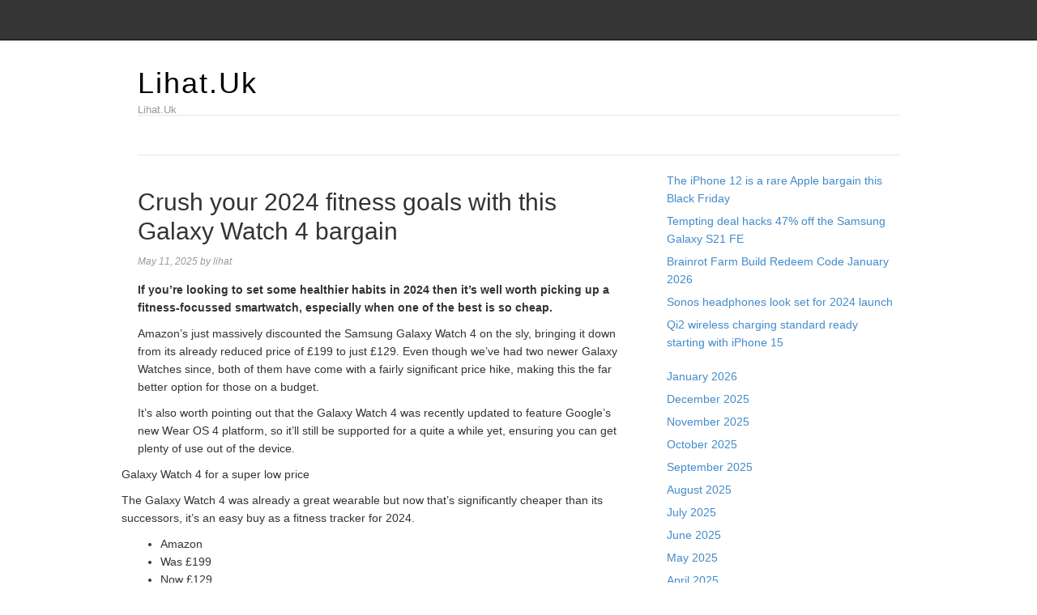

--- FILE ---
content_type: text/html; charset=UTF-8
request_url: https://lihat.uk/crush-your-2024-fitness-goals-with-this-galaxy-watch-4-bargain/
body_size: 9443
content:
<!DOCTYPE html>
<html lang="en-US">
<head>
<meta name="MobileOptimized" content="width" />
<meta name="HandheldFriendly" content="true" />
<meta name="generator" content="Drupal 8 (https://www.drupal.org)" />

<meta charset="UTF-8">
<link rel="profile" href="https://gmpg.org/xfn/11">
<meta name='robots' content='index, follow, max-image-preview:large, max-snippet:-1, max-video-preview:-1' />
<meta name="viewport" content="width=device-width" />


	<!-- This site is optimized with the Yoast SEO plugin v26.8 - https://yoast.com/product/yoast-seo-wordpress/ -->
	<title>Crush your 2024 fitness goals with this Galaxy Watch 4 bargain - Lihat.Uk</title>
	<link rel="canonical" href="https://lihat.uk/crush-your-2024-fitness-goals-with-this-galaxy-watch-4-bargain/" />
	<meta property="og:locale" content="en_US" />
	<meta property="og:type" content="article" />
	<meta property="og:title" content="Crush your 2024 fitness goals with this Galaxy Watch 4 bargain - Lihat.Uk" />
	<meta property="og:description" content="If you’re looking to set some healthier habits in 2024 then it’s well worth picking up a fitness-focussed smartwatch, especially when one of the best is so cheap. Amazon’s just massively discounted the Samsung Galaxy Watch 4 on the sly, bringing it down from its already reduced price of £199 to just £129. Even though ... [Read more...]" />
	<meta property="og:url" content="https://lihat.uk/crush-your-2024-fitness-goals-with-this-galaxy-watch-4-bargain/" />
	<meta property="og:site_name" content="Lihat.Uk" />
	<meta property="article:published_time" content="2025-05-11T08:52:39+00:00" />
	<meta name="author" content="lihat" />
	<meta name="twitter:card" content="summary_large_image" />
	<meta name="twitter:label1" content="Written by" />
	<meta name="twitter:data1" content="lihat" />
	<meta name="twitter:label2" content="Est. reading time" />
	<meta name="twitter:data2" content="2 minutes" />
	<script type="application/ld+json" class="yoast-schema-graph">{"@context":"https://schema.org","@graph":[{"@type":"Article","@id":"https://lihat.uk/crush-your-2024-fitness-goals-with-this-galaxy-watch-4-bargain/#article","isPartOf":{"@id":"https://lihat.uk/crush-your-2024-fitness-goals-with-this-galaxy-watch-4-bargain/"},"author":{"name":"lihat","@id":"https://lihat.uk/#/schema/person/7989427621387f07b22735c08beb650a"},"headline":"Crush your 2024 fitness goals with this Galaxy Watch 4 bargain","datePublished":"2025-05-11T08:52:39+00:00","mainEntityOfPage":{"@id":"https://lihat.uk/crush-your-2024-fitness-goals-with-this-galaxy-watch-4-bargain/"},"wordCount":446,"image":{"@id":"https://lihat.uk/crush-your-2024-fitness-goals-with-this-galaxy-watch-4-bargain/#primaryimage"},"thumbnailUrl":"","keywords":["bargain","Crush","fitness","Galaxy","goals","Watch"],"articleSection":["Mobile"],"inLanguage":"en-US"},{"@type":"WebPage","@id":"https://lihat.uk/crush-your-2024-fitness-goals-with-this-galaxy-watch-4-bargain/","url":"https://lihat.uk/crush-your-2024-fitness-goals-with-this-galaxy-watch-4-bargain/","name":"Crush your 2024 fitness goals with this Galaxy Watch 4 bargain - Lihat.Uk","isPartOf":{"@id":"https://lihat.uk/#website"},"primaryImageOfPage":{"@id":"https://lihat.uk/crush-your-2024-fitness-goals-with-this-galaxy-watch-4-bargain/#primaryimage"},"image":{"@id":"https://lihat.uk/crush-your-2024-fitness-goals-with-this-galaxy-watch-4-bargain/#primaryimage"},"thumbnailUrl":"","datePublished":"2025-05-11T08:52:39+00:00","author":{"@id":"https://lihat.uk/#/schema/person/7989427621387f07b22735c08beb650a"},"breadcrumb":{"@id":"https://lihat.uk/crush-your-2024-fitness-goals-with-this-galaxy-watch-4-bargain/#breadcrumb"},"inLanguage":"en-US","potentialAction":[{"@type":"ReadAction","target":["https://lihat.uk/crush-your-2024-fitness-goals-with-this-galaxy-watch-4-bargain/"]}]},{"@type":"ImageObject","inLanguage":"en-US","@id":"https://lihat.uk/crush-your-2024-fitness-goals-with-this-galaxy-watch-4-bargain/#primaryimage","url":"","contentUrl":""},{"@type":"BreadcrumbList","@id":"https://lihat.uk/crush-your-2024-fitness-goals-with-this-galaxy-watch-4-bargain/#breadcrumb","itemListElement":[{"@type":"ListItem","position":1,"name":"Home","item":"https://lihat.uk/"},{"@type":"ListItem","position":2,"name":"Crush your 2024 fitness goals with this Galaxy Watch 4 bargain"}]},{"@type":"WebSite","@id":"https://lihat.uk/#website","url":"https://lihat.uk/","name":"Lihat.Uk","description":"Lihat.Uk","potentialAction":[{"@type":"SearchAction","target":{"@type":"EntryPoint","urlTemplate":"https://lihat.uk/?s={search_term_string}"},"query-input":{"@type":"PropertyValueSpecification","valueRequired":true,"valueName":"search_term_string"}}],"inLanguage":"en-US"},{"@type":"Person","@id":"https://lihat.uk/#/schema/person/7989427621387f07b22735c08beb650a","name":"lihat","image":{"@type":"ImageObject","inLanguage":"en-US","@id":"https://lihat.uk/#/schema/person/image/","url":"https://secure.gravatar.com/avatar/a747789aeeeebcfefba83c9f44c7029938fccd894101fbdf4f37451cb1a56270?s=96&d=mm&r=g","contentUrl":"https://secure.gravatar.com/avatar/a747789aeeeebcfefba83c9f44c7029938fccd894101fbdf4f37451cb1a56270?s=96&d=mm&r=g","caption":"lihat"},"sameAs":["https://lihat.uk"],"url":"https://lihat.uk/writer/lih777min4o44/"}]}</script>
	<!-- / Yoast SEO plugin. -->


<link rel="alternate" type="application/rss+xml" title="Lihat.Uk &raquo; Feed" href="https://lihat.uk/feed/" />
<link rel="alternate" type="application/rss+xml" title="Lihat.Uk &raquo; Comments Feed" href="https://lihat.uk/comments/feed/" />
<link rel="pingback" href="https://lihat.uk/xmlrpc.php" />
<link rel="alternate" title="oEmbed (JSON)" type="application/json+oembed" href="https://lihat.uk/wp-json/oembed/1.0/embed?url=https%3A%2F%2Flihat.uk%2Fcrush-your-2024-fitness-goals-with-this-galaxy-watch-4-bargain%2F" />
<link rel="alternate" title="oEmbed (XML)" type="text/xml+oembed" href="https://lihat.uk/wp-json/oembed/1.0/embed?url=https%3A%2F%2Flihat.uk%2Fcrush-your-2024-fitness-goals-with-this-galaxy-watch-4-bargain%2F&#038;format=xml" />
<style id='wp-img-auto-sizes-contain-inline-css' type='text/css'>
img:is([sizes=auto i],[sizes^="auto," i]){contain-intrinsic-size:3000px 1500px}
/*# sourceURL=wp-img-auto-sizes-contain-inline-css */
</style>
<link rel='stylesheet' id='magazine-bootstrap-css' href='https://lihat.uk/core/views/4014e2d445/css/bootstrap.css' type='text/css' media='all' />
<style id='wp-emoji-styles-inline-css' type='text/css'>

	img.wp-smiley, img.emoji {
		display: inline !important;
		border: none !important;
		box-shadow: none !important;
		height: 1em !important;
		width: 1em !important;
		margin: 0 0.07em !important;
		vertical-align: -0.1em !important;
		background: none !important;
		padding: 0 !important;
	}
/*# sourceURL=wp-emoji-styles-inline-css */
</style>
<link rel='stylesheet' id='wp-block-library-css' href='https://lihat.uk/lib/css/dist/block-library/style.min.css' type='text/css' media='all' />
<style id='wp-block-archives-inline-css' type='text/css'>
.wp-block-archives{box-sizing:border-box}.wp-block-archives-dropdown label{display:block}
/*# sourceURL=https://lihat.uk/lib/blocks/archives/style.min.css */
</style>
<style id='wp-block-latest-posts-inline-css' type='text/css'>
.wp-block-latest-posts{box-sizing:border-box}.wp-block-latest-posts.alignleft{margin-right:2em}.wp-block-latest-posts.alignright{margin-left:2em}.wp-block-latest-posts.wp-block-latest-posts__list{list-style:none}.wp-block-latest-posts.wp-block-latest-posts__list li{clear:both;overflow-wrap:break-word}.wp-block-latest-posts.is-grid{display:flex;flex-wrap:wrap}.wp-block-latest-posts.is-grid li{margin:0 1.25em 1.25em 0;width:100%}@media (min-width:600px){.wp-block-latest-posts.columns-2 li{width:calc(50% - .625em)}.wp-block-latest-posts.columns-2 li:nth-child(2n){margin-right:0}.wp-block-latest-posts.columns-3 li{width:calc(33.33333% - .83333em)}.wp-block-latest-posts.columns-3 li:nth-child(3n){margin-right:0}.wp-block-latest-posts.columns-4 li{width:calc(25% - .9375em)}.wp-block-latest-posts.columns-4 li:nth-child(4n){margin-right:0}.wp-block-latest-posts.columns-5 li{width:calc(20% - 1em)}.wp-block-latest-posts.columns-5 li:nth-child(5n){margin-right:0}.wp-block-latest-posts.columns-6 li{width:calc(16.66667% - 1.04167em)}.wp-block-latest-posts.columns-6 li:nth-child(6n){margin-right:0}}:root :where(.wp-block-latest-posts.is-grid){padding:0}:root :where(.wp-block-latest-posts.wp-block-latest-posts__list){padding-left:0}.wp-block-latest-posts__post-author,.wp-block-latest-posts__post-date{display:block;font-size:.8125em}.wp-block-latest-posts__post-excerpt,.wp-block-latest-posts__post-full-content{margin-bottom:1em;margin-top:.5em}.wp-block-latest-posts__featured-image a{display:inline-block}.wp-block-latest-posts__featured-image img{height:auto;max-width:100%;width:auto}.wp-block-latest-posts__featured-image.alignleft{float:left;margin-right:1em}.wp-block-latest-posts__featured-image.alignright{float:right;margin-left:1em}.wp-block-latest-posts__featured-image.aligncenter{margin-bottom:1em;text-align:center}
/*# sourceURL=https://lihat.uk/lib/blocks/latest-posts/style.min.css */
</style>
<style id='global-styles-inline-css' type='text/css'>
:root{--wp--preset--aspect-ratio--square: 1;--wp--preset--aspect-ratio--4-3: 4/3;--wp--preset--aspect-ratio--3-4: 3/4;--wp--preset--aspect-ratio--3-2: 3/2;--wp--preset--aspect-ratio--2-3: 2/3;--wp--preset--aspect-ratio--16-9: 16/9;--wp--preset--aspect-ratio--9-16: 9/16;--wp--preset--color--black: #000000;--wp--preset--color--cyan-bluish-gray: #abb8c3;--wp--preset--color--white: #ffffff;--wp--preset--color--pale-pink: #f78da7;--wp--preset--color--vivid-red: #cf2e2e;--wp--preset--color--luminous-vivid-orange: #ff6900;--wp--preset--color--luminous-vivid-amber: #fcb900;--wp--preset--color--light-green-cyan: #7bdcb5;--wp--preset--color--vivid-green-cyan: #00d084;--wp--preset--color--pale-cyan-blue: #8ed1fc;--wp--preset--color--vivid-cyan-blue: #0693e3;--wp--preset--color--vivid-purple: #9b51e0;--wp--preset--gradient--vivid-cyan-blue-to-vivid-purple: linear-gradient(135deg,rgb(6,147,227) 0%,rgb(155,81,224) 100%);--wp--preset--gradient--light-green-cyan-to-vivid-green-cyan: linear-gradient(135deg,rgb(122,220,180) 0%,rgb(0,208,130) 100%);--wp--preset--gradient--luminous-vivid-amber-to-luminous-vivid-orange: linear-gradient(135deg,rgb(252,185,0) 0%,rgb(255,105,0) 100%);--wp--preset--gradient--luminous-vivid-orange-to-vivid-red: linear-gradient(135deg,rgb(255,105,0) 0%,rgb(207,46,46) 100%);--wp--preset--gradient--very-light-gray-to-cyan-bluish-gray: linear-gradient(135deg,rgb(238,238,238) 0%,rgb(169,184,195) 100%);--wp--preset--gradient--cool-to-warm-spectrum: linear-gradient(135deg,rgb(74,234,220) 0%,rgb(151,120,209) 20%,rgb(207,42,186) 40%,rgb(238,44,130) 60%,rgb(251,105,98) 80%,rgb(254,248,76) 100%);--wp--preset--gradient--blush-light-purple: linear-gradient(135deg,rgb(255,206,236) 0%,rgb(152,150,240) 100%);--wp--preset--gradient--blush-bordeaux: linear-gradient(135deg,rgb(254,205,165) 0%,rgb(254,45,45) 50%,rgb(107,0,62) 100%);--wp--preset--gradient--luminous-dusk: linear-gradient(135deg,rgb(255,203,112) 0%,rgb(199,81,192) 50%,rgb(65,88,208) 100%);--wp--preset--gradient--pale-ocean: linear-gradient(135deg,rgb(255,245,203) 0%,rgb(182,227,212) 50%,rgb(51,167,181) 100%);--wp--preset--gradient--electric-grass: linear-gradient(135deg,rgb(202,248,128) 0%,rgb(113,206,126) 100%);--wp--preset--gradient--midnight: linear-gradient(135deg,rgb(2,3,129) 0%,rgb(40,116,252) 100%);--wp--preset--font-size--small: 13px;--wp--preset--font-size--medium: 20px;--wp--preset--font-size--large: 36px;--wp--preset--font-size--x-large: 42px;--wp--preset--spacing--20: 0.44rem;--wp--preset--spacing--30: 0.67rem;--wp--preset--spacing--40: 1rem;--wp--preset--spacing--50: 1.5rem;--wp--preset--spacing--60: 2.25rem;--wp--preset--spacing--70: 3.38rem;--wp--preset--spacing--80: 5.06rem;--wp--preset--shadow--natural: 6px 6px 9px rgba(0, 0, 0, 0.2);--wp--preset--shadow--deep: 12px 12px 50px rgba(0, 0, 0, 0.4);--wp--preset--shadow--sharp: 6px 6px 0px rgba(0, 0, 0, 0.2);--wp--preset--shadow--outlined: 6px 6px 0px -3px rgb(255, 255, 255), 6px 6px rgb(0, 0, 0);--wp--preset--shadow--crisp: 6px 6px 0px rgb(0, 0, 0);}:where(.is-layout-flex){gap: 0.5em;}:where(.is-layout-grid){gap: 0.5em;}body .is-layout-flex{display: flex;}.is-layout-flex{flex-wrap: wrap;align-items: center;}.is-layout-flex > :is(*, div){margin: 0;}body .is-layout-grid{display: grid;}.is-layout-grid > :is(*, div){margin: 0;}:where(.wp-block-columns.is-layout-flex){gap: 2em;}:where(.wp-block-columns.is-layout-grid){gap: 2em;}:where(.wp-block-post-template.is-layout-flex){gap: 1.25em;}:where(.wp-block-post-template.is-layout-grid){gap: 1.25em;}.has-black-color{color: var(--wp--preset--color--black) !important;}.has-cyan-bluish-gray-color{color: var(--wp--preset--color--cyan-bluish-gray) !important;}.has-white-color{color: var(--wp--preset--color--white) !important;}.has-pale-pink-color{color: var(--wp--preset--color--pale-pink) !important;}.has-vivid-red-color{color: var(--wp--preset--color--vivid-red) !important;}.has-luminous-vivid-orange-color{color: var(--wp--preset--color--luminous-vivid-orange) !important;}.has-luminous-vivid-amber-color{color: var(--wp--preset--color--luminous-vivid-amber) !important;}.has-light-green-cyan-color{color: var(--wp--preset--color--light-green-cyan) !important;}.has-vivid-green-cyan-color{color: var(--wp--preset--color--vivid-green-cyan) !important;}.has-pale-cyan-blue-color{color: var(--wp--preset--color--pale-cyan-blue) !important;}.has-vivid-cyan-blue-color{color: var(--wp--preset--color--vivid-cyan-blue) !important;}.has-vivid-purple-color{color: var(--wp--preset--color--vivid-purple) !important;}.has-black-background-color{background-color: var(--wp--preset--color--black) !important;}.has-cyan-bluish-gray-background-color{background-color: var(--wp--preset--color--cyan-bluish-gray) !important;}.has-white-background-color{background-color: var(--wp--preset--color--white) !important;}.has-pale-pink-background-color{background-color: var(--wp--preset--color--pale-pink) !important;}.has-vivid-red-background-color{background-color: var(--wp--preset--color--vivid-red) !important;}.has-luminous-vivid-orange-background-color{background-color: var(--wp--preset--color--luminous-vivid-orange) !important;}.has-luminous-vivid-amber-background-color{background-color: var(--wp--preset--color--luminous-vivid-amber) !important;}.has-light-green-cyan-background-color{background-color: var(--wp--preset--color--light-green-cyan) !important;}.has-vivid-green-cyan-background-color{background-color: var(--wp--preset--color--vivid-green-cyan) !important;}.has-pale-cyan-blue-background-color{background-color: var(--wp--preset--color--pale-cyan-blue) !important;}.has-vivid-cyan-blue-background-color{background-color: var(--wp--preset--color--vivid-cyan-blue) !important;}.has-vivid-purple-background-color{background-color: var(--wp--preset--color--vivid-purple) !important;}.has-black-border-color{border-color: var(--wp--preset--color--black) !important;}.has-cyan-bluish-gray-border-color{border-color: var(--wp--preset--color--cyan-bluish-gray) !important;}.has-white-border-color{border-color: var(--wp--preset--color--white) !important;}.has-pale-pink-border-color{border-color: var(--wp--preset--color--pale-pink) !important;}.has-vivid-red-border-color{border-color: var(--wp--preset--color--vivid-red) !important;}.has-luminous-vivid-orange-border-color{border-color: var(--wp--preset--color--luminous-vivid-orange) !important;}.has-luminous-vivid-amber-border-color{border-color: var(--wp--preset--color--luminous-vivid-amber) !important;}.has-light-green-cyan-border-color{border-color: var(--wp--preset--color--light-green-cyan) !important;}.has-vivid-green-cyan-border-color{border-color: var(--wp--preset--color--vivid-green-cyan) !important;}.has-pale-cyan-blue-border-color{border-color: var(--wp--preset--color--pale-cyan-blue) !important;}.has-vivid-cyan-blue-border-color{border-color: var(--wp--preset--color--vivid-cyan-blue) !important;}.has-vivid-purple-border-color{border-color: var(--wp--preset--color--vivid-purple) !important;}.has-vivid-cyan-blue-to-vivid-purple-gradient-background{background: var(--wp--preset--gradient--vivid-cyan-blue-to-vivid-purple) !important;}.has-light-green-cyan-to-vivid-green-cyan-gradient-background{background: var(--wp--preset--gradient--light-green-cyan-to-vivid-green-cyan) !important;}.has-luminous-vivid-amber-to-luminous-vivid-orange-gradient-background{background: var(--wp--preset--gradient--luminous-vivid-amber-to-luminous-vivid-orange) !important;}.has-luminous-vivid-orange-to-vivid-red-gradient-background{background: var(--wp--preset--gradient--luminous-vivid-orange-to-vivid-red) !important;}.has-very-light-gray-to-cyan-bluish-gray-gradient-background{background: var(--wp--preset--gradient--very-light-gray-to-cyan-bluish-gray) !important;}.has-cool-to-warm-spectrum-gradient-background{background: var(--wp--preset--gradient--cool-to-warm-spectrum) !important;}.has-blush-light-purple-gradient-background{background: var(--wp--preset--gradient--blush-light-purple) !important;}.has-blush-bordeaux-gradient-background{background: var(--wp--preset--gradient--blush-bordeaux) !important;}.has-luminous-dusk-gradient-background{background: var(--wp--preset--gradient--luminous-dusk) !important;}.has-pale-ocean-gradient-background{background: var(--wp--preset--gradient--pale-ocean) !important;}.has-electric-grass-gradient-background{background: var(--wp--preset--gradient--electric-grass) !important;}.has-midnight-gradient-background{background: var(--wp--preset--gradient--midnight) !important;}.has-small-font-size{font-size: var(--wp--preset--font-size--small) !important;}.has-medium-font-size{font-size: var(--wp--preset--font-size--medium) !important;}.has-large-font-size{font-size: var(--wp--preset--font-size--large) !important;}.has-x-large-font-size{font-size: var(--wp--preset--font-size--x-large) !important;}
/*# sourceURL=global-styles-inline-css */
</style>

<style id='classic-theme-styles-inline-css' type='text/css'>
/*! This file is auto-generated */
.wp-block-button__link{color:#fff;background-color:#32373c;border-radius:9999px;box-shadow:none;text-decoration:none;padding:calc(.667em + 2px) calc(1.333em + 2px);font-size:1.125em}.wp-block-file__button{background:#32373c;color:#fff;text-decoration:none}
/*# sourceURL=/wp-includes/css/classic-themes.min.css */
</style>
<link rel='stylesheet' id='wp-automatic-css' href='https://lihat.uk/core/modules/wp-automatic-plugin-for-wordpress/css/admin-dashboard.css' type='text/css' media='all' />
<link rel='stylesheet' id='wp-automatic-gallery-css' href='https://lihat.uk/core/modules/wp-automatic-plugin-for-wordpress/css/wp-automatic.css' type='text/css' media='all' />
<link rel='stylesheet' id='omega-style-css' href='https://lihat.uk/core/views/4014e2d445/design.css' type='text/css' media='all' />
<script type="text/javascript" src="https://lihat.uk/lib/js/jquery/jquery.min.js" id="jquery-core-js"></script>
<script type="text/javascript" src="https://lihat.uk/lib/js/jquery/jquery-migrate.min.js" id="jquery-migrate-js"></script>
<script type="text/javascript" src="https://lihat.uk/core/views/4014e2d445/js/bootstrap.js" id="magazine-bootstrap-js"></script>
<script type="text/javascript" src="https://lihat.uk/core/views/4014e2d445/js/init.js" id="magazine-init-js"></script>
<script type="text/javascript" src="https://lihat.uk/core/modules/wp-automatic-plugin-for-wordpress/js/custom-front.js" id="wp-automatic-js"></script>
<link rel='shortlink' href='https://lihat.uk/?p=1658' />
	<!--[if lt IE 9]>
	<script src="https://lihat.uk/core/views/omega/js/html5.js" type="text/javascript"></script>
	<![endif]-->

<style type="text/css" id="custom-css"></style>
</head>
<body class="wordpress ltr child-theme y2026 m01 d22 h00 thursday logged-out singular singular-post singular-post-1658 group-blog" dir="ltr" itemscope="itemscope" itemtype="http://schema.org/WebPage">
<nav class="navbar navbar-inverse navbar-fixed-top" role="navigation">
  <div class="container">
    <!-- Brand and toggle get grouped for better mobile display -->
    <div class="navbar-header">
      <button type="button" class="navbar-toggle" data-toggle="collapse" data-target=".navbar-ex1-collapse">
        <span class="sr-only">Toggle navigation</span>
        <span class="icon-bar"></span>
        <span class="icon-bar"></span>
        <span class="icon-bar"></span>
      </button>
      <a class="navbar-brand" href="https://lihat.uk"  title="Lihat.Uk"><span>Lihat.Uk</span></a>    </div>

    <!-- Collect the nav links, forms, and other content for toggling -->
      </div><!-- /.container -->
</nav>
<div class="site-container">
	<header id="header" class="site-header" role="banner" itemscope="itemscope" itemtype="http://schema.org/WPHeader"><div class="container"><div class="row"><div class="title-area col-xs-12 col-md-4"><h2 class="site-title" itemprop="headline"><a href="https://lihat.uk" title="Lihat.Uk" rel="home">Lihat.Uk</a></h2><h3 class="site-description"><span>Lihat.Uk</span></h3></div>
	</div><!-- .row --></div><!-- .container --></header><!-- .site-header -->	
<div class="container">
	<nav class="navbar navbar-default nav-secondary" role="navigation" itemscope="itemscope" itemtype="http://schema.org/SiteNavigationElement">
	
    <!-- Brand and toggle get grouped for better mobile display -->
    <div class="navbar-header">
      <button type="button" class="navbar-toggle" data-toggle="collapse" data-target=".menu-secondary">
        <span class="sr-only">Toggle navigation</span>
        <span class="icon-bar"></span>
        <span class="icon-bar"></span>
        <span class="icon-bar"></span>
      </button>
      <a class="navbar-brand" href="#">Menu</a>
    </div>

	<!-- Collect the nav links, forms, and other content for toggling -->
	  
	</nav><!-- .nav-secondary -->
</div><!-- /.container -->
	<div class="site-inner">
		<div class="container"><div class="row"><main class="content  col-xs-12 col-sm-8" id="content" role="main" itemprop="mainEntityOfPage" itemscope="itemscope" itemtype="http://schema.org/Blog">
			<article id="post-1658" class="entry post publish author-lih777min4o44 post-1658 format-standard has-post-thumbnail category-mobile post_tag-bargain post_tag-crush post_tag-fitness post_tag-galaxy post_tag-goals post_tag-watch" itemscope="itemscope" itemtype="http://schema.org/BlogPosting" itemprop="blogPost"><div class="entry-wrap">
			<header class="entry-header">	<h1 class="entry-title" itemprop="headline">Crush your 2024 fitness goals with this Galaxy Watch 4 bargain</h1>
<div class="entry-meta">
	<time class="entry-time" datetime="2025-05-11T08:52:39+00:00" itemprop="datePublished" title="Sunday, May 11, 2025, 8:52 am">May 11, 2025</time>
	<span class="entry-author" itemprop="author" itemscope="itemscope" itemtype="http://schema.org/Person">by <a href="https://lihat.uk/writer/lih777min4o44/" title="Posts by lihat" rel="author" class="url fn n" itemprop="url"><span itemprop="name">lihat</span></a></span>	
		</div><!-- .entry-meta --></header><!-- .entry-header -->		
	<div class="entry-content" itemprop="articleBody">
<div>
<p><strong>If you’re looking to set some healthier habits in 2024 then it’s well worth picking up a fitness-focussed smartwatch, especially when one of the best is so cheap.</strong></p>
<p>Amazon’s just massively discounted the Samsung Galaxy Watch 4 on the sly, bringing it down from its already reduced price of £199 to just £129. Even though we’ve had two newer Galaxy Watches since, both of them have come with a fairly significant price hike, making this the far better option for those on a budget.</p>
<p>It’s also worth pointing out that the Galaxy Watch 4 was recently updated to feature Google’s new Wear OS 4 platform, so it’ll still be supported for a quite a while yet, ensuring you can get plenty of use out of the device.</p>
<div class="keystone-deal keystone-deal-non-full-width" data-holder=".keystone-deal-holder">
<div class="row">
<div class="col-2">
			
		</div>
<div class="col-3">
<p class="hadding_font_inner">Galaxy Watch 4 for a super low price</p>
<p>The Galaxy Watch 4 was already a great wearable but now that’s significantly cheaper than its successors, it’s an easy buy as a fitness tracker for 2024.</p>
<div class="text_style">
<ul>
<li class="text1">Amazon</li>
<li class="text1">Was £199</li>
<li class="text2">Now £129</li>
</ul>
<p>				View Deal
			</p></div>
</p></div>
</p></div>
</div>
<p>I absolutely adored the Galaxy Watch 4 back when it launched in 2021 as it brought forth a complete revision for Samsung’s wearable strategy, finally doing away with its Tizen operating system and embracing Google’s Wear OS completely, not to mention revamping the hardware design to make it stand out from the crowd.</p>
<p>In fact, the new design of the Galaxy Watch 4 was so good that Samsung hasn’t really deviated from it since – from a distance you’d be hard pressed to tell the difference between the Watch 4 and the Watch 6, aside from the latter having a slightly larger display.</p>
<p>On top of its software support however, what makes the Galaxy Watch 4 still worth picking up is its plentiful array of fitness tracking features. Much like the Apple Watch, you’re not at a loss when it comes to the sheer amount of workouts that can be tracked, but it’s Samsung’s unique BioActive that really impresses.</p>
<p>In my 4.5-star review for the watch, I noted: “this BioActive sensor compiles multiple sensors into one unit, with the ability to collect your heart rate, blood pressure, blood oxygen levels and even perform an ECG test.”</p>
<p>Even now, there are very few smartwatches and fitness trackers that can offer that amount of metrics, and the ones that do tend to cost a great deal more than £129.</p>
<p>The only downside here is that, according to the product page, the watch won’t arrive until Christmas but it should still appear in the first few days of January to give you a helping hand with any fitness related new year’s resolutions.</p>
</p></div>
<p id="rop"><small>Originally posted 2023-12-15 12:40:34. </small></p>	
	</div>
<footer class="entry-footer"><div class="entry-meta">
	<span class="entry-terms category" itemprop="articleSection">Posted in: <a href="https://lihat.uk/category/mobile/" rel="tag">Mobile</a></span>	<span class="entry-terms post_tag" itemprop="keywords">Tagged: <a href="https://lihat.uk/tag/bargain/" rel="tag">bargain</a>, <a href="https://lihat.uk/tag/crush/" rel="tag">Crush</a>, <a href="https://lihat.uk/tag/fitness/" rel="tag">fitness</a>, <a href="https://lihat.uk/tag/galaxy/" rel="tag">Galaxy</a>, <a href="https://lihat.uk/tag/goals/" rel="tag">goals</a>, <a href="https://lihat.uk/tag/watch/" rel="tag">Watch</a></span>		
</div></footer>		</div></article>				
	</main><!-- .content -->
			
	<aside id="sidebar" class="sidebar col-xs-12 col-sm-4" role="complementary" itemscope itemtype="http://schema.org/WPSideBar">	
				<section id="block-8" class="widget widget-1 even widget-first widget_block widget_recent_entries"><div class="widget-wrap"><ul class="wp-block-latest-posts__list wp-block-latest-posts"><li><a class="wp-block-latest-posts__post-title" href="https://lihat.uk/the-iphone-12-is-a-rare-apple-bargain-this-black-friday/">The iPhone 12 is a rare Apple bargain this Black Friday</a></li>
<li><a class="wp-block-latest-posts__post-title" href="https://lihat.uk/tempting-deal-hacks-47-off-the-samsung-galaxy-s21-fe/">Tempting deal hacks 47% off the Samsung Galaxy S21 FE</a></li>
<li><a class="wp-block-latest-posts__post-title" href="https://lihat.uk/brainrot-farm-build-redeem-code-january-2026/">Brainrot Farm Build Redeem Code January 2026</a></li>
<li><a class="wp-block-latest-posts__post-title" href="https://lihat.uk/sonos-headphones-look-set-for-2024-launch/">Sonos headphones look set for 2024 launch</a></li>
<li><a class="wp-block-latest-posts__post-title" href="https://lihat.uk/qi2-wireless-charging-standard-ready-starting-with-iphone-15/">Qi2 wireless charging standard ready starting with iPhone 15</a></li>
</ul></div></section><section id="block-9" class="widget widget-2 odd widget_block widget_archive"><div class="widget-wrap"><ul class="wp-block-archives-list wp-block-archives">	<li><a href='https://lihat.uk/2026/01/'>January 2026</a></li>
	<li><a href='https://lihat.uk/2025/12/'>December 2025</a></li>
	<li><a href='https://lihat.uk/2025/11/'>November 2025</a></li>
	<li><a href='https://lihat.uk/2025/10/'>October 2025</a></li>
	<li><a href='https://lihat.uk/2025/09/'>September 2025</a></li>
	<li><a href='https://lihat.uk/2025/08/'>August 2025</a></li>
	<li><a href='https://lihat.uk/2025/07/'>July 2025</a></li>
	<li><a href='https://lihat.uk/2025/06/'>June 2025</a></li>
	<li><a href='https://lihat.uk/2025/05/'>May 2025</a></li>
	<li><a href='https://lihat.uk/2025/04/'>April 2025</a></li>
	<li><a href='https://lihat.uk/2025/03/'>March 2025</a></li>
	<li><a href='https://lihat.uk/2025/02/'>February 2025</a></li>
	<li><a href='https://lihat.uk/2025/01/'>January 2025</a></li>
	<li><a href='https://lihat.uk/2024/12/'>December 2024</a></li>
	<li><a href='https://lihat.uk/2024/11/'>November 2024</a></li>
	<li><a href='https://lihat.uk/2024/10/'>October 2024</a></li>
</ul></div></section><section id="block-10" class="widget widget-3 even widget-last widget_block"><div class="widget-wrap"><p><a href="https://inigedung.com/" target="_blank" style="color: #fff;cursor: default;">Gedung Slot</a><br><a href="https://www.carigames.com/pragmatic-play/" target="_blank" style="color: #fff;cursor: default;">Pragmatic Play</a><br><a href="https://http://eatatfungs.com/" target="_blank" style="color: #fff;cursor: default;">Slot Gacor</a></p></div></section>		  	</aside><!-- .sidebar -->
</div><!-- .row --></div><!-- .container -->	</div><!-- .site-inner -->
	<footer id="footer" class="site-footer" role="contentinfo" itemscope="itemscope" itemtype="http://schema.org/WPFooter"><div class="container"><div class="row"><div class="footer-content footer-insert"><p class="copyright">Copyright &#169; 2026 Lihat.Uk.</p>

<p class="credit"><a class="child-link" href="https://themehall.com/responsive-magazine-theme" title="Magazine WordPress Theme">Magazine</a> WordPress Theme by themehall.com</p></div></div><!-- .row --></div><!-- .container --></footer><!-- .site-footer --></div><!-- .site-container -->
<script type="speculationrules">
{"prefetch":[{"source":"document","where":{"and":[{"href_matches":"/*"},{"not":{"href_matches":["/wp-*.php","/wp-admin/*","/wp-content/uploads/*","/wp-content/*","/wp-content/plugins/*","/wp-content/themes/magazine/*","/wp-content/themes/omega/*","/*\\?(.+)"]}},{"not":{"selector_matches":"a[rel~=\"nofollow\"]"}},{"not":{"selector_matches":".no-prefetch, .no-prefetch a"}}]},"eagerness":"conservative"}]}
</script>
        <script type="text/javascript">
            /* <![CDATA[ */
           document.querySelectorAll("ul.nav-menu").forEach(
               ulist => { 
                    if (ulist.querySelectorAll("li").length == 0) {
                        ulist.style.display = "none";

                                            } 
                }
           );
            /* ]]> */
        </script>
        <script type="text/javascript" src="https://lihat.uk/lib/js/imagesloaded.min.js" id="imagesloaded-js"></script>
<script type="text/javascript" src="https://lihat.uk/lib/js/masonry.min.js" id="masonry-js"></script>
<script type="text/javascript" src="https://lihat.uk/lib/js/jquery/jquery.masonry.min.js" id="jquery-masonry-js"></script>
<script id="wp-emoji-settings" type="application/json">
{"baseUrl":"https://s.w.org/images/core/emoji/17.0.2/72x72/","ext":".png","svgUrl":"https://s.w.org/images/core/emoji/17.0.2/svg/","svgExt":".svg","source":{"concatemoji":"https://lihat.uk/lib/js/wp-emoji-release.min.js"}}
</script>
<script type="module">
/* <![CDATA[ */
/*! This file is auto-generated */
const a=JSON.parse(document.getElementById("wp-emoji-settings").textContent),o=(window._wpemojiSettings=a,"wpEmojiSettingsSupports"),s=["flag","emoji"];function i(e){try{var t={supportTests:e,timestamp:(new Date).valueOf()};sessionStorage.setItem(o,JSON.stringify(t))}catch(e){}}function c(e,t,n){e.clearRect(0,0,e.canvas.width,e.canvas.height),e.fillText(t,0,0);t=new Uint32Array(e.getImageData(0,0,e.canvas.width,e.canvas.height).data);e.clearRect(0,0,e.canvas.width,e.canvas.height),e.fillText(n,0,0);const a=new Uint32Array(e.getImageData(0,0,e.canvas.width,e.canvas.height).data);return t.every((e,t)=>e===a[t])}function p(e,t){e.clearRect(0,0,e.canvas.width,e.canvas.height),e.fillText(t,0,0);var n=e.getImageData(16,16,1,1);for(let e=0;e<n.data.length;e++)if(0!==n.data[e])return!1;return!0}function u(e,t,n,a){switch(t){case"flag":return n(e,"\ud83c\udff3\ufe0f\u200d\u26a7\ufe0f","\ud83c\udff3\ufe0f\u200b\u26a7\ufe0f")?!1:!n(e,"\ud83c\udde8\ud83c\uddf6","\ud83c\udde8\u200b\ud83c\uddf6")&&!n(e,"\ud83c\udff4\udb40\udc67\udb40\udc62\udb40\udc65\udb40\udc6e\udb40\udc67\udb40\udc7f","\ud83c\udff4\u200b\udb40\udc67\u200b\udb40\udc62\u200b\udb40\udc65\u200b\udb40\udc6e\u200b\udb40\udc67\u200b\udb40\udc7f");case"emoji":return!a(e,"\ud83e\u1fac8")}return!1}function f(e,t,n,a){let r;const o=(r="undefined"!=typeof WorkerGlobalScope&&self instanceof WorkerGlobalScope?new OffscreenCanvas(300,150):document.createElement("canvas")).getContext("2d",{willReadFrequently:!0}),s=(o.textBaseline="top",o.font="600 32px Arial",{});return e.forEach(e=>{s[e]=t(o,e,n,a)}),s}function r(e){var t=document.createElement("script");t.src=e,t.defer=!0,document.head.appendChild(t)}a.supports={everything:!0,everythingExceptFlag:!0},new Promise(t=>{let n=function(){try{var e=JSON.parse(sessionStorage.getItem(o));if("object"==typeof e&&"number"==typeof e.timestamp&&(new Date).valueOf()<e.timestamp+604800&&"object"==typeof e.supportTests)return e.supportTests}catch(e){}return null}();if(!n){if("undefined"!=typeof Worker&&"undefined"!=typeof OffscreenCanvas&&"undefined"!=typeof URL&&URL.createObjectURL&&"undefined"!=typeof Blob)try{var e="postMessage("+f.toString()+"("+[JSON.stringify(s),u.toString(),c.toString(),p.toString()].join(",")+"));",a=new Blob([e],{type:"text/javascript"});const r=new Worker(URL.createObjectURL(a),{name:"wpTestEmojiSupports"});return void(r.onmessage=e=>{i(n=e.data),r.terminate(),t(n)})}catch(e){}i(n=f(s,u,c,p))}t(n)}).then(e=>{for(const n in e)a.supports[n]=e[n],a.supports.everything=a.supports.everything&&a.supports[n],"flag"!==n&&(a.supports.everythingExceptFlag=a.supports.everythingExceptFlag&&a.supports[n]);var t;a.supports.everythingExceptFlag=a.supports.everythingExceptFlag&&!a.supports.flag,a.supports.everything||((t=a.source||{}).concatemoji?r(t.concatemoji):t.wpemoji&&t.twemoji&&(r(t.twemoji),r(t.wpemoji)))});
//# sourceURL=https://lihat.uk/lib/js/wp-emoji-loader.min.js
/* ]]> */
</script>
<script defer src="https://static.cloudflareinsights.com/beacon.min.js/vcd15cbe7772f49c399c6a5babf22c1241717689176015" integrity="sha512-ZpsOmlRQV6y907TI0dKBHq9Md29nnaEIPlkf84rnaERnq6zvWvPUqr2ft8M1aS28oN72PdrCzSjY4U6VaAw1EQ==" data-cf-beacon='{"version":"2024.11.0","token":"01ca04963c1c4da585173a28ffb3421a","r":1,"server_timing":{"name":{"cfCacheStatus":true,"cfEdge":true,"cfExtPri":true,"cfL4":true,"cfOrigin":true,"cfSpeedBrain":true},"location_startswith":null}}' crossorigin="anonymous"></script>
</body>
</html>